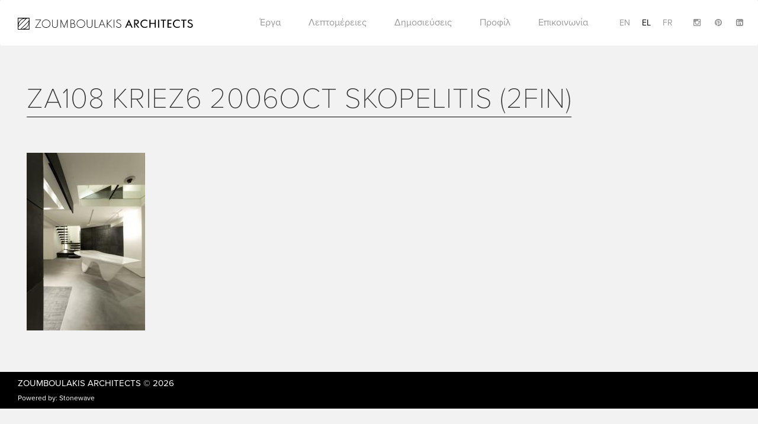

--- FILE ---
content_type: text/html; charset=UTF-8
request_url: https://www.zoumboulakisarchitects.gr/el/project/zoumboulakis-galleries-6-kriezotou/attachment/za108-kriez6-2006oct-skopelitis-2fin/
body_size: 8566
content:
<!DOCTYPE html>
<html lang="el">
  <head>
    <meta charset="utf-8">
    <meta http-equiv="X-UA-Compatible" content="IE=edge">
    <meta name="viewport" content="width=device-width, initial-scale=1">
    <!-- The above 3 meta tags *must* come first in the head; any other head content must come *after* these tags -->
    

    <!-- links -->
    <script data-minify="1" src="https://www.zoumboulakisarchitects.gr/wp-content/cache/min/1/poy2gcf.js?ver=1713949952"></script>
    <script>try{Typekit.load({ async: true });}catch(e){}</script>
    <meta name='robots' content='index, follow, max-image-preview:large, max-snippet:-1, max-video-preview:-1' />
<link rel="alternate" hreflang="en-us" href="https://www.zoumboulakisarchitects.gr/project/zoumboulakis-galleries-6-kriezotou/attachment/za108-kriez6-2006oct-skopelitis-2fin/" />
<link rel="alternate" hreflang="el" href="https://www.zoumboulakisarchitects.gr/el/project/zoumboulakis-galleries-6-kriezotou/attachment/za108-kriez6-2006oct-skopelitis-2fin/" />
<link rel="alternate" hreflang="fr-fr" href="https://www.zoumboulakisarchitects.gr/fr/project/zoumboulakis-galleries-6-kriezotou/attachment/za108-kriez6-2006oct-skopelitis-2fin-2/" />
<link rel="alternate" hreflang="x-default" href="https://www.zoumboulakisarchitects.gr/project/zoumboulakis-galleries-6-kriezotou/attachment/za108-kriez6-2006oct-skopelitis-2fin/" />

	<!-- This site is optimized with the Yoast SEO plugin v26.7 - https://yoast.com/wordpress/plugins/seo/ -->
	<title>ZA108 Kriez6 2006oct Skopelitis (2fin) - Zoumboulakis Architects</title>
<link data-rocket-preload as="style" href="https://fonts.googleapis.com/css?family=Open%20Sans%3A400%2C300&#038;subset=greek%2Clatin&#038;display=swap" rel="preload">
<link href="https://fonts.googleapis.com/css?family=Open%20Sans%3A400%2C300&#038;subset=greek%2Clatin&#038;display=swap" media="print" onload="this.media=&#039;all&#039;" rel="stylesheet">
<noscript data-wpr-hosted-gf-parameters=""><link rel="stylesheet" href="https://fonts.googleapis.com/css?family=Open%20Sans%3A400%2C300&#038;subset=greek%2Clatin&#038;display=swap"></noscript>
	<link rel="canonical" href="https://www.zoumboulakisarchitects.gr/el/project/zoumboulakis-galleries-6-kriezotou/attachment/za108-kriez6-2006oct-skopelitis-2fin/" />
	<meta property="og:locale" content="el_GR" />
	<meta property="og:type" content="article" />
	<meta property="og:title" content="ZA108 Kriez6 2006oct Skopelitis (2fin) - Zoumboulakis Architects" />
	<meta property="og:url" content="https://www.zoumboulakisarchitects.gr/el/project/zoumboulakis-galleries-6-kriezotou/attachment/za108-kriez6-2006oct-skopelitis-2fin/" />
	<meta property="og:site_name" content="Zoumboulakis Architects" />
	<meta property="og:image" content="https://www.zoumboulakisarchitects.gr/el/project/zoumboulakis-galleries-6-kriezotou/attachment/za108-kriez6-2006oct-skopelitis-2fin/" />
	<meta property="og:image:width" content="690" />
	<meta property="og:image:height" content="1035" />
	<meta property="og:image:type" content="image/jpeg" />
	<meta name="twitter:card" content="summary_large_image" />
	<script type="application/ld+json" class="yoast-schema-graph">{"@context":"https://schema.org","@graph":[{"@type":"WebPage","@id":"https://www.zoumboulakisarchitects.gr/el/project/zoumboulakis-galleries-6-kriezotou/attachment/za108-kriez6-2006oct-skopelitis-2fin/","url":"https://www.zoumboulakisarchitects.gr/el/project/zoumboulakis-galleries-6-kriezotou/attachment/za108-kriez6-2006oct-skopelitis-2fin/","name":"ZA108 Kriez6 2006oct Skopelitis (2fin) - Zoumboulakis Architects","isPartOf":{"@id":"https://www.zoumboulakisarchitects.gr/fr/#website"},"primaryImageOfPage":{"@id":"https://www.zoumboulakisarchitects.gr/el/project/zoumboulakis-galleries-6-kriezotou/attachment/za108-kriez6-2006oct-skopelitis-2fin/#primaryimage"},"image":{"@id":"https://www.zoumboulakisarchitects.gr/el/project/zoumboulakis-galleries-6-kriezotou/attachment/za108-kriez6-2006oct-skopelitis-2fin/#primaryimage"},"thumbnailUrl":"https://www.zoumboulakisarchitects.gr/wp-content/uploads/2016/04/ZA108-Kriez6-2006oct-Skopelitis-2fin.jpg","datePublished":"2016-04-27T07:18:37+00:00","breadcrumb":{"@id":"https://www.zoumboulakisarchitects.gr/el/project/zoumboulakis-galleries-6-kriezotou/attachment/za108-kriez6-2006oct-skopelitis-2fin/#breadcrumb"},"inLanguage":"el","potentialAction":[{"@type":"ReadAction","target":["https://www.zoumboulakisarchitects.gr/el/project/zoumboulakis-galleries-6-kriezotou/attachment/za108-kriez6-2006oct-skopelitis-2fin/"]}]},{"@type":"ImageObject","inLanguage":"el","@id":"https://www.zoumboulakisarchitects.gr/el/project/zoumboulakis-galleries-6-kriezotou/attachment/za108-kriez6-2006oct-skopelitis-2fin/#primaryimage","url":"https://www.zoumboulakisarchitects.gr/wp-content/uploads/2016/04/ZA108-Kriez6-2006oct-Skopelitis-2fin.jpg","contentUrl":"https://www.zoumboulakisarchitects.gr/wp-content/uploads/2016/04/ZA108-Kriez6-2006oct-Skopelitis-2fin.jpg"},{"@type":"BreadcrumbList","@id":"https://www.zoumboulakisarchitects.gr/el/project/zoumboulakis-galleries-6-kriezotou/attachment/za108-kriez6-2006oct-skopelitis-2fin/#breadcrumb","itemListElement":[{"@type":"ListItem","position":1,"name":"Home","item":"https://www.zoumboulakisarchitects.gr/el/"},{"@type":"ListItem","position":2,"name":"ΓΚΑΛΕΡΙ ΖΟΥΜΠΟΥΛΑΚΗ, ΚΡΙΕΖΩΤΟΥ 6","item":"https://www.zoumboulakisarchitects.gr/el/project/zoumboulakis-galleries-6-kriezotou/"},{"@type":"ListItem","position":3,"name":"ZA108 Kriez6 2006oct Skopelitis (2fin)"}]},{"@type":"WebSite","@id":"https://www.zoumboulakisarchitects.gr/fr/#website","url":"https://www.zoumboulakisarchitects.gr/fr/","name":"Zoumboulakis Architects","description":"Architecture","potentialAction":[{"@type":"SearchAction","target":{"@type":"EntryPoint","urlTemplate":"https://www.zoumboulakisarchitects.gr/fr/?s={search_term_string}"},"query-input":{"@type":"PropertyValueSpecification","valueRequired":true,"valueName":"search_term_string"}}],"inLanguage":"el"}]}</script>
	<!-- / Yoast SEO plugin. -->


<link rel='dns-prefetch' href='//fonts.googleapis.com' />
<link rel='dns-prefetch' href='//maxcdn.bootstrapcdn.com' />
<link href='https://fonts.gstatic.com' crossorigin rel='preconnect' />
<link rel="alternate" type="application/rss+xml" title="Ροή Σχολίων Zoumboulakis Architects &raquo; ZA108 Kriez6 2006oct Skopelitis (2fin)" href="https://www.zoumboulakisarchitects.gr/el/project/zoumboulakis-galleries-6-kriezotou/attachment/za108-kriez6-2006oct-skopelitis-2fin/feed/" />
<link rel="alternate" title="oEmbed (JSON)" type="application/json+oembed" href="https://www.zoumboulakisarchitects.gr/el/wp-json/oembed/1.0/embed?url=https%3A%2F%2Fwww.zoumboulakisarchitects.gr%2Fel%2Fproject%2Fzoumboulakis-galleries-6-kriezotou%2Fattachment%2Fza108-kriez6-2006oct-skopelitis-2fin%2F" />
<link rel="alternate" title="oEmbed (XML)" type="text/xml+oembed" href="https://www.zoumboulakisarchitects.gr/el/wp-json/oembed/1.0/embed?url=https%3A%2F%2Fwww.zoumboulakisarchitects.gr%2Fel%2Fproject%2Fzoumboulakis-galleries-6-kriezotou%2Fattachment%2Fza108-kriez6-2006oct-skopelitis-2fin%2F&#038;format=xml" />
<style id='wp-img-auto-sizes-contain-inline-css' type='text/css'>
img:is([sizes=auto i],[sizes^="auto," i]){contain-intrinsic-size:3000px 1500px}
/*# sourceURL=wp-img-auto-sizes-contain-inline-css */
</style>
<style id='wp-emoji-styles-inline-css' type='text/css'>

	img.wp-smiley, img.emoji {
		display: inline !important;
		border: none !important;
		box-shadow: none !important;
		height: 1em !important;
		width: 1em !important;
		margin: 0 0.07em !important;
		vertical-align: -0.1em !important;
		background: none !important;
		padding: 0 !important;
	}
/*# sourceURL=wp-emoji-styles-inline-css */
</style>
<link rel='stylesheet' id='wp-block-library-css' href='https://www.zoumboulakisarchitects.gr/wp-includes/css/dist/block-library/style.min.css?ver=6.9' type='text/css' media='all' />
<style id='wp-block-library-inline-css' type='text/css'>
/*wp_block_styles_on_demand_placeholder:696c1debe6b87*/
/*# sourceURL=wp-block-library-inline-css */
</style>
<style id='classic-theme-styles-inline-css' type='text/css'>
/*! This file is auto-generated */
.wp-block-button__link{color:#fff;background-color:#32373c;border-radius:9999px;box-shadow:none;text-decoration:none;padding:calc(.667em + 2px) calc(1.333em + 2px);font-size:1.125em}.wp-block-file__button{background:#32373c;color:#fff;text-decoration:none}
/*# sourceURL=/wp-includes/css/classic-themes.min.css */
</style>
<link data-minify="1" rel='stylesheet' id='categories-images-styles-css' href='https://www.zoumboulakisarchitects.gr/wp-content/cache/min/1/wp-content/plugins/categories-images/assets/css/zci-styles.css?ver=1766462742' type='text/css' media='all' />
<link rel='stylesheet' id='wpml-legacy-dropdown-0-css' href='https://www.zoumboulakisarchitects.gr/wp-content/plugins/sitepress-multilingual-cms/templates/language-switchers/legacy-dropdown/style.min.css?ver=1' type='text/css' media='all' />
<style id='wpml-legacy-dropdown-0-inline-css' type='text/css'>
.wpml-ls-statics-shortcode_actions{background-color:#ffffff;}.wpml-ls-statics-shortcode_actions, .wpml-ls-statics-shortcode_actions .wpml-ls-sub-menu, .wpml-ls-statics-shortcode_actions a {border-color:#cdcdcd;}.wpml-ls-statics-shortcode_actions a, .wpml-ls-statics-shortcode_actions .wpml-ls-sub-menu a, .wpml-ls-statics-shortcode_actions .wpml-ls-sub-menu a:link, .wpml-ls-statics-shortcode_actions li:not(.wpml-ls-current-language) .wpml-ls-link, .wpml-ls-statics-shortcode_actions li:not(.wpml-ls-current-language) .wpml-ls-link:link {color:#444444;background-color:#ffffff;}.wpml-ls-statics-shortcode_actions .wpml-ls-sub-menu a:hover,.wpml-ls-statics-shortcode_actions .wpml-ls-sub-menu a:focus, .wpml-ls-statics-shortcode_actions .wpml-ls-sub-menu a:link:hover, .wpml-ls-statics-shortcode_actions .wpml-ls-sub-menu a:link:focus {color:#000000;background-color:#eeeeee;}.wpml-ls-statics-shortcode_actions .wpml-ls-current-language > a {color:#444444;background-color:#ffffff;}.wpml-ls-statics-shortcode_actions .wpml-ls-current-language:hover>a, .wpml-ls-statics-shortcode_actions .wpml-ls-current-language>a:focus {color:#000000;background-color:#eeeeee;}
/*# sourceURL=wpml-legacy-dropdown-0-inline-css */
</style>

<link data-minify="1" rel='stylesheet' id='fontawesome-css' href='https://www.zoumboulakisarchitects.gr/wp-content/cache/min/1/font-awesome/4.5.0/css/font-awesome.min.css?ver=1713949952' type='text/css' media='all' />
<link data-minify="1" rel='stylesheet' id='bootstrap-css' href='https://www.zoumboulakisarchitects.gr/wp-content/cache/min/1/wp-content/themes/zoumboulakis/css/bootstrap.css?ver=1713949952' type='text/css' media='all' />
<link data-minify="1" rel='stylesheet' id='owl-css' href='https://www.zoumboulakisarchitects.gr/wp-content/cache/min/1/wp-content/themes/zoumboulakis/assets/stylesheets/owl.carousel.css?ver=1713949952' type='text/css' media='all' />
<link data-minify="1" rel='stylesheet' id='main_css-css' href='https://www.zoumboulakisarchitects.gr/wp-content/cache/min/1/wp-content/themes/zoumboulakis/css/main.css?ver=1713949952' type='text/css' media='all' />
<link rel='stylesheet' id='style-css' href='https://www.zoumboulakisarchitects.gr/wp-content/themes/zoumboulakis/style.css?ver=6.9' type='text/css' media='all' />
<script type="text/javascript" src="https://www.zoumboulakisarchitects.gr/wp-content/plugins/sitepress-multilingual-cms/templates/language-switchers/legacy-dropdown/script.min.js?ver=1" id="wpml-legacy-dropdown-0-js"></script>
<script type="text/javascript" src="https://www.zoumboulakisarchitects.gr/wp-includes/js/jquery/jquery.min.js?ver=3.7.1" id="jquery-core-js"></script>
<script type="text/javascript" src="https://www.zoumboulakisarchitects.gr/wp-includes/js/jquery/jquery-migrate.min.js?ver=3.4.1" id="jquery-migrate-js"></script>
<link rel="https://api.w.org/" href="https://www.zoumboulakisarchitects.gr/el/wp-json/" /><link rel="alternate" title="JSON" type="application/json" href="https://www.zoumboulakisarchitects.gr/el/wp-json/wp/v2/media/942" /><link rel="EditURI" type="application/rsd+xml" title="RSD" href="https://www.zoumboulakisarchitects.gr/xmlrpc.php?rsd" />
<meta name="generator" content="WordPress 6.9" />
<link rel='shortlink' href='https://www.zoumboulakisarchitects.gr/el/?p=942' />
<meta name="generator" content="WPML ver:4.8.6 stt:1,4,13;" />
<link rel="icon" href="https://www.zoumboulakisarchitects.gr/wp-content/uploads/2016/04/fav-150x150.png" sizes="32x32" />
<link rel="icon" href="https://www.zoumboulakisarchitects.gr/wp-content/uploads/2016/04/fav-300x300.png" sizes="192x192" />
<link rel="apple-touch-icon" href="https://www.zoumboulakisarchitects.gr/wp-content/uploads/2016/04/fav-300x300.png" />
<meta name="msapplication-TileImage" content="https://www.zoumboulakisarchitects.gr/wp-content/uploads/2016/04/fav-300x300.png" />
	    <script type="text/javascript" >
	        // var ajaxURL = 'https://www.zoumboulakisarchitects.gr/wp-admin/admin-ajax.php';
	        var mapPointer = 'https://www.zoumboulakisarchitects.gr/wp-content/themes/zoumboulakis/img/zoumboulakis-marker.png';
	        var arrowLeft = 'https://www.zoumboulakisarchitects.gr/wp-content/themes/zoumboulakis/img/arrow-left.svg';
	        var arrowRight = 'https://www.zoumboulakisarchitects.gr/wp-content/themes/zoumboulakis/img/arrow-right.svg';
	        var langCode = 'el';
	    </script>

					<style type="text/css" id="c4wp-checkout-css">
					.woocommerce-checkout .c4wp_captcha_field {
						margin-bottom: 10px;
						margin-top: 15px;
						position: relative;
						display: inline-block;
					}
				</style>
							<style type="text/css" id="c4wp-v3-lp-form-css">
				.login #login, .login #lostpasswordform {
					min-width: 350px !important;
				}
				.wpforms-field-c4wp iframe {
					width: 100% !important;
				}
			</style>
			<noscript><style id="rocket-lazyload-nojs-css">.rll-youtube-player, [data-lazy-src]{display:none !important;}</style></noscript>
    <!-- HTML5 shim and Respond.js for IE8 support of HTML5 elements and media queries -->
    <!-- WARNING: Respond.js doesn't work if you view the page via file:// -->
    <!--[if lt IE 9]>
      <script src="https://oss.maxcdn.com/html5shiv/3.7.2/html5shiv.min.js"></script>
      <script src="https://oss.maxcdn.com/respond/1.4.2/respond.min.js"></script>
    <![endif]-->

	<script>
      (function(i,s,o,g,r,a,m){i['GoogleAnalyticsObject']=r;i[r]=i[r]||function(){
      (i[r].q=i[r].q||[]).push(arguments)},i[r].l=1*new Date();a=s.createElement(o),
      m=s.getElementsByTagName(o)[0];a.async=1;a.src=g;m.parentNode.insertBefore(a,m)
      })(window,document,'script','https://www.google-analytics.com/analytics.js','ga');

      ga('create', 'UA-80648635-1', 'auto');
      ga('send', 'pageview');

    </script>

	
	<!-- Google tag (gtag.js) -->
	<script async src="https://www.googletagmanager.com/gtag/js?id=G-XZWZVVFENS"></script>
	<script>
	window.dataLayer = window.dataLayer || [];
	function gtag(){dataLayer.push(arguments);}
	gtag('js', new Date());

	gtag('config', 'G-XZWZVVFENS');
	</script>


  <meta name="generator" content="WP Rocket 3.20.3" data-wpr-features="wpr_minify_js wpr_lazyload_images wpr_lazyload_iframes wpr_minify_css wpr_desktop" /></head>
  <body class="attachment wp-singular attachment-template-default single single-attachment postid-942 attachmentid-942 attachment-jpeg wp-theme-zoumboulakis">

  <div data-rocket-location-hash="f737c2e96414048c3c10a327de7b86fc" class="loader">
    <img class="loader-logo" src="data:image/svg+xml,%3Csvg%20xmlns='http://www.w3.org/2000/svg'%20viewBox='0%200%200%200'%3E%3C/svg%3E" data-lazy-src="https://www.zoumboulakisarchitects.gr/wp-content/themes/zoumboulakis/img/logo-icon.svg"><noscript><img class="loader-logo" src="https://www.zoumboulakisarchitects.gr/wp-content/themes/zoumboulakis/img/logo-icon.svg"></noscript>
  </div>

  <!-- HEADER -->
    <div data-rocket-location-hash="cc27248065d318e4607b9d82297d3654" class="header">
      <nav class="navbar navbar-white">
        <div data-rocket-location-hash="e6eb6fcccd8ab4e0754c54f80a5d14c0" class="container">
          <div class="navbar-header">
            <div class="burger hidden-sm hidden-md hidden-lg">
              <a href="#">
                <span></span>
                <span></span>
                <span></span>
              </a>
            </div>
            <a class="navbar-brand" href="https://www.zoumboulakisarchitects.gr/el/">
              <img alt="Brand" src="data:image/svg+xml,%3Csvg%20xmlns='http://www.w3.org/2000/svg'%20viewBox='0%200%200%200'%3E%3C/svg%3E" data-lazy-src="https://www.zoumboulakisarchitects.gr/wp-content/themes/zoumboulakis/img/logo.svg"><noscript><img alt="Brand" src="https://www.zoumboulakisarchitects.gr/wp-content/themes/zoumboulakis/img/logo.svg"></noscript>
            </a>
          </div>
          
          <div class="nav-wrapper">
                  <ul class="nav navbar-right social social-header menu-languages pl-5">
                      <li><a href="https://www.instagram.com/zoumboulakis_architects?igsh=NzBzbTU4NTJ5azc3" target="_blank"><i class="fa fa-instagram"></i></a></li>
                      <li><a href="https://gr.pinterest.com/theodorez/" target="_blank"><i class="fa fa-pinterest"></i></a></li>
                      <li><a href="https://www.linkedin.com/in/theodorezoumboulakis" target="_blank"><i class="fa fa-linkedin-square"></i></a></li>
                  </ul>

                    <ul class="nav menu-languages navbar-right"><li><a href="https://www.zoumboulakisarchitects.gr/project/zoumboulakis-galleries-6-kriezotou/attachment/za108-kriez6-2006oct-skopelitis-2fin/">en</a></li><li class="active"><a href="https://www.zoumboulakisarchitects.gr/el/project/zoumboulakis-galleries-6-kriezotou/attachment/za108-kriez6-2006oct-skopelitis-2fin/">el</a></li><li><a href="https://www.zoumboulakisarchitects.gr/fr/project/zoumboulakis-galleries-6-kriezotou/attachment/za108-kriez6-2006oct-skopelitis-2fin-2/">fr</a></li></ul>
                    <ul id="menu-header-navigation-greek" class="nav menu-navigation"><li id="menu-item-1522" class="menu-item menu-item-type-post_type menu-item-object-page menu-item-has-children menu-item-1522"><a href="https://www.zoumboulakisarchitects.gr/el/categories/">Έργα</a>
<ul class="sub-menu">
<li class="subtitle close-submenu"><h3><span><img src="data:image/svg+xml,%3Csvg%20xmlns='http://www.w3.org/2000/svg'%20viewBox='0%200%200%200'%3E%3C/svg%3E" data-lazy-src="https://www.zoumboulakisarchitects.gr/wp-content/themes/zoumboulakis/img/ico-back.svg"><noscript><img src="https://www.zoumboulakisarchitects.gr/wp-content/themes/zoumboulakis/img/ico-back.svg"></noscript></span></h3></li>	<li id="menu-item-1535" class="menu-item menu-item-type-taxonomy menu-item-object-project-tax menu-item-1535"><a href="https://www.zoumboulakisarchitects.gr/el/projects/vacation-houses-el/">Εξοχικές Κατοικίες</a></li>
	<li id="menu-item-1536" class="menu-item menu-item-type-taxonomy menu-item-object-project-tax menu-item-1536"><a href="https://www.zoumboulakisarchitects.gr/el/projects/city-residences-el/">Αστικές Κατοικίες</a></li>
	<li id="menu-item-1537" class="menu-item menu-item-type-taxonomy menu-item-object-project-tax menu-item-1537"><a href="https://www.zoumboulakisarchitects.gr/el/projects/commercial-tourism-el/">Επαγγελματικοί χώροι</a></li>
	<li id="menu-item-1538" class="menu-item menu-item-type-taxonomy menu-item-object-project-tax menu-item-1538"><a href="https://www.zoumboulakisarchitects.gr/el/projects/partnerships-el/">Συνεργασίες</a></li>
	<li id="menu-item-1539" class="menu-item menu-item-type-taxonomy menu-item-object-project-tax menu-item-1539"><a href="https://www.zoumboulakisarchitects.gr/el/projects/tourist-accomodations-el/">Τουριστικές Εγκαταστάσεις</a></li>
</ul>
</li>
<li id="menu-item-1523" class="menu-item menu-item-type-post_type menu-item-object-page menu-item-has-children menu-item-1523"><a href="https://www.zoumboulakisarchitects.gr/el/details/">Λεπτομέρειες</a>
<ul class="sub-menu">
<li class="subtitle close-submenu"><h3><span><img src="data:image/svg+xml,%3Csvg%20xmlns='http://www.w3.org/2000/svg'%20viewBox='0%200%200%200'%3E%3C/svg%3E" data-lazy-src="https://www.zoumboulakisarchitects.gr/wp-content/themes/zoumboulakis/img/ico-back.svg"><noscript><img src="https://www.zoumboulakisarchitects.gr/wp-content/themes/zoumboulakis/img/ico-back.svg"></noscript></span></h3></li>	<li id="menu-item-1540" class="menu-item menu-item-type-taxonomy menu-item-object-detail-tax menu-item-1540"><a href="https://www.zoumboulakisarchitects.gr/el/details/%cf%83%ce%ba%ce%ac%ce%bb%ce%b5%cf%82/">Σκάλες</a></li>
	<li id="menu-item-1541" class="menu-item menu-item-type-taxonomy menu-item-object-detail-tax menu-item-1541"><a href="https://www.zoumboulakisarchitects.gr/el/details/wet-areas-el/">Υγροί Χώροι</a></li>
	<li id="menu-item-1542" class="menu-item menu-item-type-taxonomy menu-item-object-detail-tax menu-item-1542"><a href="https://www.zoumboulakisarchitects.gr/el/details/furnitures-el/">Έπιπλα</a></li>
	<li id="menu-item-1543" class="menu-item menu-item-type-taxonomy menu-item-object-detail-tax menu-item-1543"><a href="https://www.zoumboulakisarchitects.gr/el/details/landscapes-el/">Περιβάλλων Χώρος &amp; Πισίνες</a></li>
	<li id="menu-item-1544" class="menu-item menu-item-type-taxonomy menu-item-object-detail-tax menu-item-1544"><a href="https://www.zoumboulakisarchitects.gr/el/details/other-elements-el/">Διάφορα Στοιχεία</a></li>
	<li id="menu-item-1545" class="menu-item menu-item-type-taxonomy menu-item-object-detail-tax menu-item-1545"><a href="https://www.zoumboulakisarchitects.gr/el/details/designed-objects-el/">Αντικείμενα Design</a></li>
</ul>
</li>
<li id="menu-item-1520" class="menu-item menu-item-type-post_type menu-item-object-page menu-item-1520"><a href="https://www.zoumboulakisarchitects.gr/el/publications/">Δημοσιεύσεις</a></li>
<li id="menu-item-1524" class="menu-item menu-item-type-post_type menu-item-object-page menu-item-1524"><a href="https://www.zoumboulakisarchitects.gr/el/profile/">Προφίλ</a></li>
<li id="menu-item-1521" class="menu-item menu-item-type-post_type menu-item-object-page menu-item-1521"><a href="https://www.zoumboulakisarchitects.gr/el/contact/">Επικοινωνία</a></li>
</ul>

                </div>
            </div>
        </nav>
    </div>
    
    <!-- .HEADER -->
 	<!-- BODY -->
    <div data-rocket-location-hash="7f71af79fdbee5cf7143f0a7e2609eaf" class="content-page container">
        <div data-rocket-location-hash="e588eac7f6a4aa4d1c93adf3fb6980dc" class="col-xs-12">
            <h1 class="page-title">ZA108 Kriez6 2006oct Skopelitis (2fin)</h1>
        </div>

        <div data-rocket-location-hash="341bca5cacf1f1d2654ff2de0838d63e" class="col-sm-12 col-md-8 content-column">
            <p class="attachment"><a href='https://www.zoumboulakisarchitects.gr/wp-content/uploads/2016/04/ZA108-Kriez6-2006oct-Skopelitis-2fin.jpg'><img fetchpriority="high" decoding="async" width="200" height="300" src="data:image/svg+xml,%3Csvg%20xmlns='http://www.w3.org/2000/svg'%20viewBox='0%200%20200%20300'%3E%3C/svg%3E" class="attachment-medium size-medium" alt="" data-lazy-srcset="https://www.zoumboulakisarchitects.gr/wp-content/uploads/2016/04/ZA108-Kriez6-2006oct-Skopelitis-2fin-200x300.jpg 200w, https://www.zoumboulakisarchitects.gr/wp-content/uploads/2016/04/ZA108-Kriez6-2006oct-Skopelitis-2fin-683x1024.jpg 683w, https://www.zoumboulakisarchitects.gr/wp-content/uploads/2016/04/ZA108-Kriez6-2006oct-Skopelitis-2fin.jpg 690w" data-lazy-sizes="(max-width: 200px) 100vw, 200px" data-lazy-src="https://www.zoumboulakisarchitects.gr/wp-content/uploads/2016/04/ZA108-Kriez6-2006oct-Skopelitis-2fin-200x300.jpg" /><noscript><img fetchpriority="high" decoding="async" width="200" height="300" src="https://www.zoumboulakisarchitects.gr/wp-content/uploads/2016/04/ZA108-Kriez6-2006oct-Skopelitis-2fin-200x300.jpg" class="attachment-medium size-medium" alt="" srcset="https://www.zoumboulakisarchitects.gr/wp-content/uploads/2016/04/ZA108-Kriez6-2006oct-Skopelitis-2fin-200x300.jpg 200w, https://www.zoumboulakisarchitects.gr/wp-content/uploads/2016/04/ZA108-Kriez6-2006oct-Skopelitis-2fin-683x1024.jpg 683w, https://www.zoumboulakisarchitects.gr/wp-content/uploads/2016/04/ZA108-Kriez6-2006oct-Skopelitis-2fin.jpg 690w" sizes="(max-width: 200px) 100vw, 200px" /></noscript></a></p>
        </div>

        <div data-rocket-location-hash="abc993de544e9d01e02de26b357f5193" class="col-sm-12 col-md-4 content-column">
                    </div>
        
    </div>
    <!-- .BODY -->


    <!-- FOOTER -->
    <div data-rocket-location-hash="8523e73bc5326c1eb5b9ee5b5c8fddd6" class="footer">
        <div class="container">
            <div data-rocket-location-hash="101c550418fcae4e29d05773bbacb152" class="row">
                <div class="col-sm-4">
                    <p class="copy"><a href="https://www.zoumboulakisarchitects.gr/el/">Zoumboulakis Architects</a> &copy; 2026</p>
                    <p class="credits">Powered by: <a rel="nofollow" target="_blank" href="http://www.stonewave.net/">Stonewave</a></p>
                </div>
                <div class="col-sm-4">
                </div>
                <div class="col-sm-4">
                    <ul class="social">
                        <!-- <li><a href="https://www.facebook.com/zoumboulakis.architects"><i class="fa fa-facebook-square"></i></a></li> -->
                        <!-- <li><a href="https://www.instagram.com/zoumboulakis_architects/"><i class="fa fa-instagram"></i></a></li>
                        <li><a href="https://gr.pinterest.com/theodorez/"><i class="fa fa-pinterest"></i></a></li>
                        <li><a href="https://www.linkedin.com/in/theodorezoumboulakis"><i class="fa fa-linkedin-square"></i></a></li> -->
                    </ul>
                </div>
            </div>
        </div>
    </div>
    <!-- .FOOTER -->

    <script type="speculationrules">
{"prefetch":[{"source":"document","where":{"and":[{"href_matches":"/el/*"},{"not":{"href_matches":["/wp-*.php","/wp-admin/*","/wp-content/uploads/*","/wp-content/*","/wp-content/plugins/*","/wp-content/themes/zoumboulakis/*","/el/*\\?(.+)"]}},{"not":{"selector_matches":"a[rel~=\"nofollow\"]"}},{"not":{"selector_matches":".no-prefetch, .no-prefetch a"}}]},"eagerness":"conservative"}]}
</script>
<script type="text/javascript" src="https://www.zoumboulakisarchitects.gr/wp-content/themes/zoumboulakis/assets/javascripts/bootstrap.min.js?ver=6.9" id="bootstrap-js"></script>
<script type="text/javascript" src="https://www.zoumboulakisarchitects.gr/wp-content/themes/zoumboulakis/assets/javascripts/owl.carousel.min.js?ver=6.9" id="owl-js"></script>
<script data-minify="1" type="text/javascript" src="https://www.zoumboulakisarchitects.gr/wp-content/cache/min/1/wp-content/themes/zoumboulakis/js/main.js?ver=1713949952" id="main_js-js"></script>
<script id="wp-emoji-settings" type="application/json">
{"baseUrl":"https://s.w.org/images/core/emoji/17.0.2/72x72/","ext":".png","svgUrl":"https://s.w.org/images/core/emoji/17.0.2/svg/","svgExt":".svg","source":{"concatemoji":"https://www.zoumboulakisarchitects.gr/wp-includes/js/wp-emoji-release.min.js?ver=6.9"}}
</script>
<script type="module">
/* <![CDATA[ */
/*! This file is auto-generated */
const a=JSON.parse(document.getElementById("wp-emoji-settings").textContent),o=(window._wpemojiSettings=a,"wpEmojiSettingsSupports"),s=["flag","emoji"];function i(e){try{var t={supportTests:e,timestamp:(new Date).valueOf()};sessionStorage.setItem(o,JSON.stringify(t))}catch(e){}}function c(e,t,n){e.clearRect(0,0,e.canvas.width,e.canvas.height),e.fillText(t,0,0);t=new Uint32Array(e.getImageData(0,0,e.canvas.width,e.canvas.height).data);e.clearRect(0,0,e.canvas.width,e.canvas.height),e.fillText(n,0,0);const a=new Uint32Array(e.getImageData(0,0,e.canvas.width,e.canvas.height).data);return t.every((e,t)=>e===a[t])}function p(e,t){e.clearRect(0,0,e.canvas.width,e.canvas.height),e.fillText(t,0,0);var n=e.getImageData(16,16,1,1);for(let e=0;e<n.data.length;e++)if(0!==n.data[e])return!1;return!0}function u(e,t,n,a){switch(t){case"flag":return n(e,"\ud83c\udff3\ufe0f\u200d\u26a7\ufe0f","\ud83c\udff3\ufe0f\u200b\u26a7\ufe0f")?!1:!n(e,"\ud83c\udde8\ud83c\uddf6","\ud83c\udde8\u200b\ud83c\uddf6")&&!n(e,"\ud83c\udff4\udb40\udc67\udb40\udc62\udb40\udc65\udb40\udc6e\udb40\udc67\udb40\udc7f","\ud83c\udff4\u200b\udb40\udc67\u200b\udb40\udc62\u200b\udb40\udc65\u200b\udb40\udc6e\u200b\udb40\udc67\u200b\udb40\udc7f");case"emoji":return!a(e,"\ud83e\u1fac8")}return!1}function f(e,t,n,a){let r;const o=(r="undefined"!=typeof WorkerGlobalScope&&self instanceof WorkerGlobalScope?new OffscreenCanvas(300,150):document.createElement("canvas")).getContext("2d",{willReadFrequently:!0}),s=(o.textBaseline="top",o.font="600 32px Arial",{});return e.forEach(e=>{s[e]=t(o,e,n,a)}),s}function r(e){var t=document.createElement("script");t.src=e,t.defer=!0,document.head.appendChild(t)}a.supports={everything:!0,everythingExceptFlag:!0},new Promise(t=>{let n=function(){try{var e=JSON.parse(sessionStorage.getItem(o));if("object"==typeof e&&"number"==typeof e.timestamp&&(new Date).valueOf()<e.timestamp+604800&&"object"==typeof e.supportTests)return e.supportTests}catch(e){}return null}();if(!n){if("undefined"!=typeof Worker&&"undefined"!=typeof OffscreenCanvas&&"undefined"!=typeof URL&&URL.createObjectURL&&"undefined"!=typeof Blob)try{var e="postMessage("+f.toString()+"("+[JSON.stringify(s),u.toString(),c.toString(),p.toString()].join(",")+"));",a=new Blob([e],{type:"text/javascript"});const r=new Worker(URL.createObjectURL(a),{name:"wpTestEmojiSupports"});return void(r.onmessage=e=>{i(n=e.data),r.terminate(),t(n)})}catch(e){}i(n=f(s,u,c,p))}t(n)}).then(e=>{for(const n in e)a.supports[n]=e[n],a.supports.everything=a.supports.everything&&a.supports[n],"flag"!==n&&(a.supports.everythingExceptFlag=a.supports.everythingExceptFlag&&a.supports[n]);var t;a.supports.everythingExceptFlag=a.supports.everythingExceptFlag&&!a.supports.flag,a.supports.everything||((t=a.source||{}).concatemoji?r(t.concatemoji):t.wpemoji&&t.twemoji&&(r(t.twemoji),r(t.wpemoji)))});
//# sourceURL=https://www.zoumboulakisarchitects.gr/wp-includes/js/wp-emoji-loader.min.js
/* ]]> */
</script>
<script>window.lazyLoadOptions=[{elements_selector:"img[data-lazy-src],.rocket-lazyload,iframe[data-lazy-src]",data_src:"lazy-src",data_srcset:"lazy-srcset",data_sizes:"lazy-sizes",class_loading:"lazyloading",class_loaded:"lazyloaded",threshold:300,callback_loaded:function(element){if(element.tagName==="IFRAME"&&element.dataset.rocketLazyload=="fitvidscompatible"){if(element.classList.contains("lazyloaded")){if(typeof window.jQuery!="undefined"){if(jQuery.fn.fitVids){jQuery(element).parent().fitVids()}}}}}},{elements_selector:".rocket-lazyload",data_src:"lazy-src",data_srcset:"lazy-srcset",data_sizes:"lazy-sizes",class_loading:"lazyloading",class_loaded:"lazyloaded",threshold:300,}];window.addEventListener('LazyLoad::Initialized',function(e){var lazyLoadInstance=e.detail.instance;if(window.MutationObserver){var observer=new MutationObserver(function(mutations){var image_count=0;var iframe_count=0;var rocketlazy_count=0;mutations.forEach(function(mutation){for(var i=0;i<mutation.addedNodes.length;i++){if(typeof mutation.addedNodes[i].getElementsByTagName!=='function'){continue}
if(typeof mutation.addedNodes[i].getElementsByClassName!=='function'){continue}
images=mutation.addedNodes[i].getElementsByTagName('img');is_image=mutation.addedNodes[i].tagName=="IMG";iframes=mutation.addedNodes[i].getElementsByTagName('iframe');is_iframe=mutation.addedNodes[i].tagName=="IFRAME";rocket_lazy=mutation.addedNodes[i].getElementsByClassName('rocket-lazyload');image_count+=images.length;iframe_count+=iframes.length;rocketlazy_count+=rocket_lazy.length;if(is_image){image_count+=1}
if(is_iframe){iframe_count+=1}}});if(image_count>0||iframe_count>0||rocketlazy_count>0){lazyLoadInstance.update()}});var b=document.getElementsByTagName("body")[0];var config={childList:!0,subtree:!0};observer.observe(b,config)}},!1)</script><script data-no-minify="1" async src="https://www.zoumboulakisarchitects.gr/wp-content/plugins/wp-rocket/assets/js/lazyload/17.8.3/lazyload.min.js"></script>
  <script>var rocket_beacon_data = {"ajax_url":"https:\/\/www.zoumboulakisarchitects.gr\/wp-admin\/admin-ajax.php","nonce":"8361b9680b","url":"https:\/\/www.zoumboulakisarchitects.gr\/el\/project\/zoumboulakis-galleries-6-kriezotou\/attachment\/za108-kriez6-2006oct-skopelitis-2fin","is_mobile":false,"width_threshold":1600,"height_threshold":700,"delay":500,"debug":null,"status":{"atf":true,"lrc":true,"preconnect_external_domain":true},"elements":"img, video, picture, p, main, div, li, svg, section, header, span","lrc_threshold":1800,"preconnect_external_domain_elements":["link","script","iframe"],"preconnect_external_domain_exclusions":["static.cloudflareinsights.com","rel=\"profile\"","rel=\"preconnect\"","rel=\"dns-prefetch\"","rel=\"icon\""]}</script><script data-name="wpr-wpr-beacon" src='https://www.zoumboulakisarchitects.gr/wp-content/plugins/wp-rocket/assets/js/wpr-beacon.min.js' async></script><script defer src="https://static.cloudflareinsights.com/beacon.min.js/vcd15cbe7772f49c399c6a5babf22c1241717689176015" integrity="sha512-ZpsOmlRQV6y907TI0dKBHq9Md29nnaEIPlkf84rnaERnq6zvWvPUqr2ft8M1aS28oN72PdrCzSjY4U6VaAw1EQ==" data-cf-beacon='{"version":"2024.11.0","token":"9d4c151443ad4743b11b4080b590796e","r":1,"server_timing":{"name":{"cfCacheStatus":true,"cfEdge":true,"cfExtPri":true,"cfL4":true,"cfOrigin":true,"cfSpeedBrain":true},"location_startswith":null}}' crossorigin="anonymous"></script>
</body>
</html>
<!-- This website is like a Rocket, isn't it? Performance optimized by WP Rocket. Learn more: https://wp-rocket.me -->